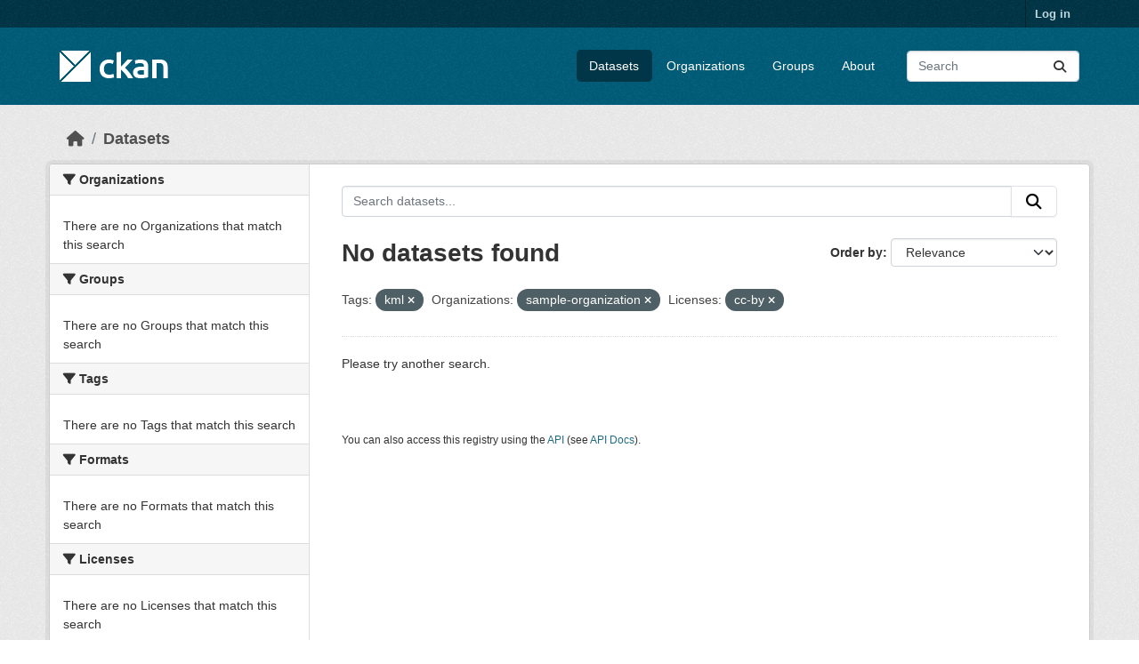

--- FILE ---
content_type: text/html; charset=utf-8
request_url: https://demo.ckan.org/dataset/?tags=kml&organization=sample-organization&license_id=cc-by
body_size: 3876
content:
<!DOCTYPE html>
<!--[if IE 9]> <html lang="en" class="ie9"> <![endif]-->
<!--[if gt IE 8]><!--> <html lang="en"  > <!--<![endif]-->
  <head>
    <meta charset="utf-8" />
      <meta name="csrf_field_name" content="_csrf_token" />
      <meta name="_csrf_token" content="IjEwMWY5ZGU5N2UzYTVmYWM0MDMwNmIxY2U5ZjM5YTZjMDY1YjUyNjIi.aXISJw.h3mKW5w1kOlGRtXKG-JK3MerbRs" />

      <meta name="generator" content="ckan 2.11.3" />
      <meta name="viewport" content="width=device-width, initial-scale=1.0">
    <title>Dataset - CKAN Demo</title>

    
    <link rel="shortcut icon" href="/base/images/ckan.ico" />
    
    
      
      
      
    
    
    


    
    <link href="/webassets/base/51d427fe_main.css" rel="stylesheet"/>
<link href="/webassets/ckanext-geoview/f197a782_geo-resource-styles.css" rel="stylesheet"/>
    
    

  </head>

  
  <body data-site-root="https://demo.ckan.org/" data-locale-root="https://demo.ckan.org/" >

    
    <div class="visually-hidden-focusable"><a href="#content">Skip to main content</a></div>
  

  
    

 
<div class="account-masthead">
  <div class="container">
     
    <nav class="account not-authed" aria-label="Account">
      <ul class="list-unstyled">
        
        <li><a href="/user/login">Log in</a></li>
         
      </ul>
    </nav>
     
  </div>
</div>

<header class="masthead">
  <div class="container">
      
    <nav class="navbar navbar-expand-lg navbar-light">
      <hgroup class="header-image navbar-left">

      
      
      <a class="logo" href="/">
        <img src="/base/images/ckan-logo.png" alt="CKAN Demo"
          title="CKAN Demo" />
      </a>
      
      

       </hgroup>
      <button class="navbar-toggler" type="button" data-bs-toggle="collapse" data-bs-target="#main-navigation-toggle"
        aria-controls="main-navigation-toggle" aria-expanded="false" aria-label="Toggle navigation">
        <span class="fa fa-bars text-white"></span>
      </button>

      <div class="main-navbar collapse navbar-collapse" id="main-navigation-toggle">
        <ul class="navbar-nav ms-auto mb-2 mb-lg-0">
          
            
              
              

              <li class="active"><a href="/dataset/">Datasets</a></li><li><a href="/organization/">Organizations</a></li><li><a href="/group/">Groups</a></li><li><a href="/about">About</a></li>
            
          </ul>

      
      
          <form class="d-flex site-search" action="/dataset/" method="get">
              <label class="d-none" for="field-sitewide-search">Search Datasets...</label>
              <input id="field-sitewide-search" class="form-control me-2"  type="text" name="q" placeholder="Search" aria-label="Search datasets..."/>
              <button class="btn" type="submit" aria-label="Submit"><i class="fa fa-search"></i></button>
          </form>
      
      </div>
    </nav>
  </div>
</header>

  
    <div class="main">
      <div id="content" class="container">
        
          
            <div class="flash-messages">
              
                
              
            </div>
          

          
            <div class="toolbar" role="navigation" aria-label="Breadcrumb">
              
                
                  <ol class="breadcrumb">
                    
<li class="home"><a href="/" aria-label="Home"><i class="fa fa-home"></i><span> Home</span></a></li>
                    
  <li class="active"><a href="/dataset/">Datasets</a></li>

                  </ol>
                
              
            </div>
          

          <div class="row wrapper">
            
            
            

            
              <aside class="secondary col-md-3">
                
                
  <div class="filters">
    <div>
      
        

    
    
	
	    
		<section class="module module-narrow module-shallow">
		    
			<h2 class="module-heading">
			    <i class="fa fa-filter"></i>
			    Organizations
			</h2>
		    
		    
			
			    
				<p class="module-content empty">There are no Organizations that match this search</p>
			    
			
		    
		</section>
	    
	
    

      
        

    
    
	
	    
		<section class="module module-narrow module-shallow">
		    
			<h2 class="module-heading">
			    <i class="fa fa-filter"></i>
			    Groups
			</h2>
		    
		    
			
			    
				<p class="module-content empty">There are no Groups that match this search</p>
			    
			
		    
		</section>
	    
	
    

      
        

    
    
	
	    
		<section class="module module-narrow module-shallow">
		    
			<h2 class="module-heading">
			    <i class="fa fa-filter"></i>
			    Tags
			</h2>
		    
		    
			
			    
				<p class="module-content empty">There are no Tags that match this search</p>
			    
			
		    
		</section>
	    
	
    

      
        

    
    
	
	    
		<section class="module module-narrow module-shallow">
		    
			<h2 class="module-heading">
			    <i class="fa fa-filter"></i>
			    Formats
			</h2>
		    
		    
			
			    
				<p class="module-content empty">There are no Formats that match this search</p>
			    
			
		    
		</section>
	    
	
    

      
        

    
    
	
	    
		<section class="module module-narrow module-shallow">
		    
			<h2 class="module-heading">
			    <i class="fa fa-filter"></i>
			    Licenses
			</h2>
		    
		    
			
			    
				<p class="module-content empty">There are no Licenses that match this search</p>
			    
			
		    
		</section>
	    
	
    

      
    </div>
    <a class="close no-text hide-filters"><i class="fa fa-times-circle"></i><span class="text">close</span></a>
  </div>

              </aside>
            

            
              <div class="primary col-md-9 col-xs-12" role="main">
                
                
  <section class="module">
    <div class="module-content">
      
        
      
      
        
        
        







<form id="dataset-search-form" class="search-form" method="get" data-module="select-switch">

  
    <div class="input-group search-input-group">
      <input aria-label="Search datasets..." id="field-giant-search" type="text" class="form-control input-lg" name="q" value="" autocomplete="off" placeholder="Search datasets...">
      
      <button class="btn btn-default btn-lg" type="submit" value="search" aria-label="Submit">
        <i class="fa fa-search"></i>
      </button>
      
    </div>
  

  
    <span>






<input type="hidden" name="tags" value="kml" />





<input type="hidden" name="organization" value="sample-organization" />





<input type="hidden" name="license_id" value="cc-by" />



</span>
  

  
    
      <div class="form-group control-order-by">
        <label for="field-order-by">Order by</label>
        <select id="field-order-by" name="sort" class="form-control form-select">
          
            
              <option value="score desc, metadata_modified desc" selected="selected">Relevance</option>
            
          
            
              <option value="title_string asc">Name Ascending</option>
            
          
            
              <option value="title_string desc">Name Descending</option>
            
          
            
              <option value="metadata_modified desc">Last Modified</option>
            
          
        </select>
        
        <button class="btn btn-default js-hide" type="submit">Go</button>
        
      </div>
    
  

  
    <h1>
    
      

  
  
  
  

No datasets found
    
    </h1>
  

  
    
      <p class="filter-list">
        
          
          <span class="facet">Tags:</span>
          
            <span class="filtered pill">kml
              <a href="/dataset/?organization=sample-organization&amp;license_id=cc-by" class="remove" title="Remove"><i class="fa fa-times"></i></a>
            </span>
          
        
          
          <span class="facet">Organizations:</span>
          
            <span class="filtered pill">sample-organization
              <a href="/dataset/?tags=kml&amp;license_id=cc-by" class="remove" title="Remove"><i class="fa fa-times"></i></a>
            </span>
          
        
          
          <span class="facet">Licenses:</span>
          
            <span class="filtered pill">cc-by
              <a href="/dataset/?tags=kml&amp;organization=sample-organization" class="remove" title="Remove"><i class="fa fa-times"></i></a>
            </span>
          
        
      </p>
      <a class="show-filters btn btn-default">Filter Results</a>
    
  

</form>


  <p class="extra">Please try another search.</p>



      
      
        

  

      
    </div>

    
      
    
  </section>

  
    <section class="module">
      <div class="module-content">
        
          <small>
            
            
            You can also access this registry using the <a href="/api/3">API</a> (see <a href="https://docs.ckan.org/en/2.11/api/">API Docs</a>).
          </small>
        
      </div>
    </section>
  

              </div>
            
          </div>
        
      </div>
    </div>
  
    <footer class="site-footer">
  <div class="container">
    
    <div class="row">
      <div class="col-md-8 footer-links">
        
          <ul class="list-unstyled">
            
              <li><a href="/about">About CKAN Demo</a></li>
            
          </ul>
          <ul class="list-unstyled">
            
              
              <li><a href="https://docs.ckan.org/en/2.11/api/">CKAN API</a></li>
              <li><a href="https://www.ckan.org/">CKAN Association</a></li>
              <li><a href="https://www.opendefinition.org/od/"><img src="/base/images/od_80x15_blue.png" alt="Open Data"></a></li>
            
          </ul>
        
      </div>
      <div class="col-md-4 attribution">
        
          <p><strong>Powered by</strong> <a class="hide-text ckan-footer-logo" href="http://ckan.org">CKAN</a></p>
        
        
          
<form class="lang-select" action="/util/redirect" data-module="select-switch" method="POST">
  
<input type="hidden" name="_csrf_token" value="IjEwMWY5ZGU5N2UzYTVmYWM0MDMwNmIxY2U5ZjM5YTZjMDY1YjUyNjIi.aXISJw.h3mKW5w1kOlGRtXKG-JK3MerbRs"/> 
  <div class="form-group">
    <label for="field-lang-select">Language</label>
    <select id="field-lang-select" name="url" data-module="autocomplete" data-module-dropdown-class="lang-dropdown" data-module-container-class="lang-container">
      
        <option value="/en_GB/dataset/?tags=kml&amp;organization=sample-organization&amp;license_id=cc-by" >
          English (United Kingdom)
        </option>
      
        <option value="/en/dataset/?tags=kml&amp;organization=sample-organization&amp;license_id=cc-by" selected="selected">
          English
        </option>
      
        <option value="/gl/dataset/?tags=kml&amp;organization=sample-organization&amp;license_id=cc-by" >
          galego
        </option>
      
        <option value="/es_AR/dataset/?tags=kml&amp;organization=sample-organization&amp;license_id=cc-by" >
          español (Argentina)
        </option>
      
        <option value="/ne/dataset/?tags=kml&amp;organization=sample-organization&amp;license_id=cc-by" >
          नेपाली
        </option>
      
        <option value="/sl/dataset/?tags=kml&amp;organization=sample-organization&amp;license_id=cc-by" >
          slovenščina
        </option>
      
        <option value="/km/dataset/?tags=kml&amp;organization=sample-organization&amp;license_id=cc-by" >
          ខ្មែរ
        </option>
      
        <option value="/pl/dataset/?tags=kml&amp;organization=sample-organization&amp;license_id=cc-by" >
          polski
        </option>
      
        <option value="/eu/dataset/?tags=kml&amp;organization=sample-organization&amp;license_id=cc-by" >
          euskara
        </option>
      
        <option value="/tr/dataset/?tags=kml&amp;organization=sample-organization&amp;license_id=cc-by" >
          Türkçe
        </option>
      
        <option value="/hr/dataset/?tags=kml&amp;organization=sample-organization&amp;license_id=cc-by" >
          hrvatski
        </option>
      
        <option value="/tl/dataset/?tags=kml&amp;organization=sample-organization&amp;license_id=cc-by" >
          Filipino (Pilipinas)
        </option>
      
        <option value="/lv/dataset/?tags=kml&amp;organization=sample-organization&amp;license_id=cc-by" >
          latviešu
        </option>
      
        <option value="/nb_NO/dataset/?tags=kml&amp;organization=sample-organization&amp;license_id=cc-by" >
          norsk bokmål (Norge)
        </option>
      
        <option value="/mn_MN/dataset/?tags=kml&amp;organization=sample-organization&amp;license_id=cc-by" >
          монгол (Монгол)
        </option>
      
        <option value="/he/dataset/?tags=kml&amp;organization=sample-organization&amp;license_id=cc-by" >
          עברית
        </option>
      
        <option value="/id/dataset/?tags=kml&amp;organization=sample-organization&amp;license_id=cc-by" >
          Indonesia
        </option>
      
        <option value="/ar/dataset/?tags=kml&amp;organization=sample-organization&amp;license_id=cc-by" >
          العربية
        </option>
      
        <option value="/lt/dataset/?tags=kml&amp;organization=sample-organization&amp;license_id=cc-by" >
          lietuvių
        </option>
      
        <option value="/ro/dataset/?tags=kml&amp;organization=sample-organization&amp;license_id=cc-by" >
          română
        </option>
      
        <option value="/is/dataset/?tags=kml&amp;organization=sample-organization&amp;license_id=cc-by" >
          íslenska
        </option>
      
        <option value="/hu/dataset/?tags=kml&amp;organization=sample-organization&amp;license_id=cc-by" >
          magyar
        </option>
      
        <option value="/es/dataset/?tags=kml&amp;organization=sample-organization&amp;license_id=cc-by" >
          español
        </option>
      
        <option value="/sr_Latn/dataset/?tags=kml&amp;organization=sample-organization&amp;license_id=cc-by" >
          srpski (latinica)
        </option>
      
        <option value="/am/dataset/?tags=kml&amp;organization=sample-organization&amp;license_id=cc-by" >
          አማርኛ
        </option>
      
        <option value="/my_MM/dataset/?tags=kml&amp;organization=sample-organization&amp;license_id=cc-by" >
          မြန်မာ (မြန်မာ)
        </option>
      
        <option value="/ru/dataset/?tags=kml&amp;organization=sample-organization&amp;license_id=cc-by" >
          русский
        </option>
      
        <option value="/zh_Hans_CN/dataset/?tags=kml&amp;organization=sample-organization&amp;license_id=cc-by" >
          中文 (简体, 中国)
        </option>
      
        <option value="/da_DK/dataset/?tags=kml&amp;organization=sample-organization&amp;license_id=cc-by" >
          dansk (Danmark)
        </option>
      
        <option value="/sv/dataset/?tags=kml&amp;organization=sample-organization&amp;license_id=cc-by" >
          svenska
        </option>
      
        <option value="/it/dataset/?tags=kml&amp;organization=sample-organization&amp;license_id=cc-by" >
          italiano
        </option>
      
        <option value="/sq/dataset/?tags=kml&amp;organization=sample-organization&amp;license_id=cc-by" >
          shqip
        </option>
      
        <option value="/uk/dataset/?tags=kml&amp;organization=sample-organization&amp;license_id=cc-by" >
          українська
        </option>
      
        <option value="/fr/dataset/?tags=kml&amp;organization=sample-organization&amp;license_id=cc-by" >
          français
        </option>
      
        <option value="/el/dataset/?tags=kml&amp;organization=sample-organization&amp;license_id=cc-by" >
          Ελληνικά
        </option>
      
        <option value="/cs_CZ/dataset/?tags=kml&amp;organization=sample-organization&amp;license_id=cc-by" >
          čeština (Česko)
        </option>
      
        <option value="/no/dataset/?tags=kml&amp;organization=sample-organization&amp;license_id=cc-by" >
          norsk
        </option>
      
        <option value="/pt_PT/dataset/?tags=kml&amp;organization=sample-organization&amp;license_id=cc-by" >
          português (Portugal)
        </option>
      
        <option value="/mk/dataset/?tags=kml&amp;organization=sample-organization&amp;license_id=cc-by" >
          македонски
        </option>
      
        <option value="/th/dataset/?tags=kml&amp;organization=sample-organization&amp;license_id=cc-by" >
          ไทย
        </option>
      
        <option value="/fi/dataset/?tags=kml&amp;organization=sample-organization&amp;license_id=cc-by" >
          suomi
        </option>
      
        <option value="/de/dataset/?tags=kml&amp;organization=sample-organization&amp;license_id=cc-by" >
          Deutsch
        </option>
      
        <option value="/bg/dataset/?tags=kml&amp;organization=sample-organization&amp;license_id=cc-by" >
          български
        </option>
      
        <option value="/nl/dataset/?tags=kml&amp;organization=sample-organization&amp;license_id=cc-by" >
          Nederlands
        </option>
      
        <option value="/fa_IR/dataset/?tags=kml&amp;organization=sample-organization&amp;license_id=cc-by" >
          فارسی (ایران)
        </option>
      
        <option value="/en_AU/dataset/?tags=kml&amp;organization=sample-organization&amp;license_id=cc-by" >
          English (Australia)
        </option>
      
        <option value="/gl_ES/dataset/?tags=kml&amp;organization=sample-organization&amp;license_id=cc-by" >
          galego (España)
        </option>
      
        <option value="/pt_BR/dataset/?tags=kml&amp;organization=sample-organization&amp;license_id=cc-by" >
          português (Brasil)
        </option>
      
        <option value="/sr/dataset/?tags=kml&amp;organization=sample-organization&amp;license_id=cc-by" >
          српски
        </option>
      
        <option value="/ko_KR/dataset/?tags=kml&amp;organization=sample-organization&amp;license_id=cc-by" >
          한국어 (대한민국)
        </option>
      
        <option value="/uk_UA/dataset/?tags=kml&amp;organization=sample-organization&amp;license_id=cc-by" >
          українська (Україна)
        </option>
      
        <option value="/ca/dataset/?tags=kml&amp;organization=sample-organization&amp;license_id=cc-by" >
          català
        </option>
      
        <option value="/bs/dataset/?tags=kml&amp;organization=sample-organization&amp;license_id=cc-by" >
          bosanski
        </option>
      
        <option value="/vi/dataset/?tags=kml&amp;organization=sample-organization&amp;license_id=cc-by" >
          Tiếng Việt
        </option>
      
        <option value="/zh_Hant_TW/dataset/?tags=kml&amp;organization=sample-organization&amp;license_id=cc-by" >
          中文 (繁體, 台灣)
        </option>
      
        <option value="/sk/dataset/?tags=kml&amp;organization=sample-organization&amp;license_id=cc-by" >
          slovenčina
        </option>
      
        <option value="/ja/dataset/?tags=kml&amp;organization=sample-organization&amp;license_id=cc-by" >
          日本語
        </option>
      
    </select>
  </div>
  <button class="btn btn-default d-none " type="submit">Go</button>
</form>


        
      </div>
    </div>
    
  </div>
</footer>
  
  
  
  
    

    
    <link href="/webassets/vendor/f3b8236b_select2.css" rel="stylesheet"/>
<link href="/webassets/vendor/53df638c_fontawesome.css" rel="stylesheet"/>
    <script src="/webassets/vendor/240e5086_jquery.js" type="text/javascript"></script>
<script src="/webassets/vendor/773d6354_vendor.js" type="text/javascript"></script>
<script src="/webassets/vendor/6d1ad7e6_bootstrap.js" type="text/javascript"></script>
<script src="/webassets/vendor/529a0eb7_htmx.js" type="text/javascript"></script>
<script src="/webassets/base/a65ea3a0_main.js" type="text/javascript"></script>
<script src="/webassets/base/b1def42f_ckan.js" type="text/javascript"></script>
  <script defer src="https://static.cloudflareinsights.com/beacon.min.js/vcd15cbe7772f49c399c6a5babf22c1241717689176015" integrity="sha512-ZpsOmlRQV6y907TI0dKBHq9Md29nnaEIPlkf84rnaERnq6zvWvPUqr2ft8M1aS28oN72PdrCzSjY4U6VaAw1EQ==" data-cf-beacon='{"version":"2024.11.0","token":"d232624212d54c38b1e81af5cba13c80","r":1,"server_timing":{"name":{"cfCacheStatus":true,"cfEdge":true,"cfExtPri":true,"cfL4":true,"cfOrigin":true,"cfSpeedBrain":true},"location_startswith":null}}' crossorigin="anonymous"></script>
</body>
</html>